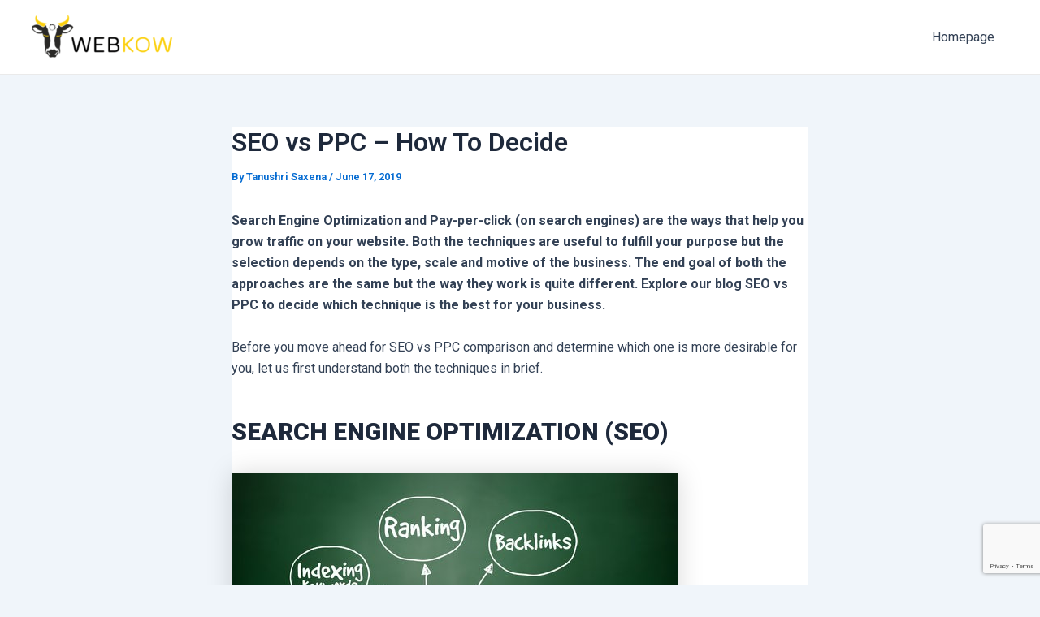

--- FILE ---
content_type: text/html; charset=utf-8
request_url: https://www.google.com/recaptcha/api2/anchor?ar=1&k=6LelcLMUAAAAAJj940Cv9wHFmjEUxmq5z1tM86nL&co=aHR0cHM6Ly93ZWJrb3cuY29tOjQ0Mw..&hl=en&v=PoyoqOPhxBO7pBk68S4YbpHZ&size=invisible&anchor-ms=20000&execute-ms=30000&cb=tkb5gevoirs8
body_size: 48621
content:
<!DOCTYPE HTML><html dir="ltr" lang="en"><head><meta http-equiv="Content-Type" content="text/html; charset=UTF-8">
<meta http-equiv="X-UA-Compatible" content="IE=edge">
<title>reCAPTCHA</title>
<style type="text/css">
/* cyrillic-ext */
@font-face {
  font-family: 'Roboto';
  font-style: normal;
  font-weight: 400;
  font-stretch: 100%;
  src: url(//fonts.gstatic.com/s/roboto/v48/KFO7CnqEu92Fr1ME7kSn66aGLdTylUAMa3GUBHMdazTgWw.woff2) format('woff2');
  unicode-range: U+0460-052F, U+1C80-1C8A, U+20B4, U+2DE0-2DFF, U+A640-A69F, U+FE2E-FE2F;
}
/* cyrillic */
@font-face {
  font-family: 'Roboto';
  font-style: normal;
  font-weight: 400;
  font-stretch: 100%;
  src: url(//fonts.gstatic.com/s/roboto/v48/KFO7CnqEu92Fr1ME7kSn66aGLdTylUAMa3iUBHMdazTgWw.woff2) format('woff2');
  unicode-range: U+0301, U+0400-045F, U+0490-0491, U+04B0-04B1, U+2116;
}
/* greek-ext */
@font-face {
  font-family: 'Roboto';
  font-style: normal;
  font-weight: 400;
  font-stretch: 100%;
  src: url(//fonts.gstatic.com/s/roboto/v48/KFO7CnqEu92Fr1ME7kSn66aGLdTylUAMa3CUBHMdazTgWw.woff2) format('woff2');
  unicode-range: U+1F00-1FFF;
}
/* greek */
@font-face {
  font-family: 'Roboto';
  font-style: normal;
  font-weight: 400;
  font-stretch: 100%;
  src: url(//fonts.gstatic.com/s/roboto/v48/KFO7CnqEu92Fr1ME7kSn66aGLdTylUAMa3-UBHMdazTgWw.woff2) format('woff2');
  unicode-range: U+0370-0377, U+037A-037F, U+0384-038A, U+038C, U+038E-03A1, U+03A3-03FF;
}
/* math */
@font-face {
  font-family: 'Roboto';
  font-style: normal;
  font-weight: 400;
  font-stretch: 100%;
  src: url(//fonts.gstatic.com/s/roboto/v48/KFO7CnqEu92Fr1ME7kSn66aGLdTylUAMawCUBHMdazTgWw.woff2) format('woff2');
  unicode-range: U+0302-0303, U+0305, U+0307-0308, U+0310, U+0312, U+0315, U+031A, U+0326-0327, U+032C, U+032F-0330, U+0332-0333, U+0338, U+033A, U+0346, U+034D, U+0391-03A1, U+03A3-03A9, U+03B1-03C9, U+03D1, U+03D5-03D6, U+03F0-03F1, U+03F4-03F5, U+2016-2017, U+2034-2038, U+203C, U+2040, U+2043, U+2047, U+2050, U+2057, U+205F, U+2070-2071, U+2074-208E, U+2090-209C, U+20D0-20DC, U+20E1, U+20E5-20EF, U+2100-2112, U+2114-2115, U+2117-2121, U+2123-214F, U+2190, U+2192, U+2194-21AE, U+21B0-21E5, U+21F1-21F2, U+21F4-2211, U+2213-2214, U+2216-22FF, U+2308-230B, U+2310, U+2319, U+231C-2321, U+2336-237A, U+237C, U+2395, U+239B-23B7, U+23D0, U+23DC-23E1, U+2474-2475, U+25AF, U+25B3, U+25B7, U+25BD, U+25C1, U+25CA, U+25CC, U+25FB, U+266D-266F, U+27C0-27FF, U+2900-2AFF, U+2B0E-2B11, U+2B30-2B4C, U+2BFE, U+3030, U+FF5B, U+FF5D, U+1D400-1D7FF, U+1EE00-1EEFF;
}
/* symbols */
@font-face {
  font-family: 'Roboto';
  font-style: normal;
  font-weight: 400;
  font-stretch: 100%;
  src: url(//fonts.gstatic.com/s/roboto/v48/KFO7CnqEu92Fr1ME7kSn66aGLdTylUAMaxKUBHMdazTgWw.woff2) format('woff2');
  unicode-range: U+0001-000C, U+000E-001F, U+007F-009F, U+20DD-20E0, U+20E2-20E4, U+2150-218F, U+2190, U+2192, U+2194-2199, U+21AF, U+21E6-21F0, U+21F3, U+2218-2219, U+2299, U+22C4-22C6, U+2300-243F, U+2440-244A, U+2460-24FF, U+25A0-27BF, U+2800-28FF, U+2921-2922, U+2981, U+29BF, U+29EB, U+2B00-2BFF, U+4DC0-4DFF, U+FFF9-FFFB, U+10140-1018E, U+10190-1019C, U+101A0, U+101D0-101FD, U+102E0-102FB, U+10E60-10E7E, U+1D2C0-1D2D3, U+1D2E0-1D37F, U+1F000-1F0FF, U+1F100-1F1AD, U+1F1E6-1F1FF, U+1F30D-1F30F, U+1F315, U+1F31C, U+1F31E, U+1F320-1F32C, U+1F336, U+1F378, U+1F37D, U+1F382, U+1F393-1F39F, U+1F3A7-1F3A8, U+1F3AC-1F3AF, U+1F3C2, U+1F3C4-1F3C6, U+1F3CA-1F3CE, U+1F3D4-1F3E0, U+1F3ED, U+1F3F1-1F3F3, U+1F3F5-1F3F7, U+1F408, U+1F415, U+1F41F, U+1F426, U+1F43F, U+1F441-1F442, U+1F444, U+1F446-1F449, U+1F44C-1F44E, U+1F453, U+1F46A, U+1F47D, U+1F4A3, U+1F4B0, U+1F4B3, U+1F4B9, U+1F4BB, U+1F4BF, U+1F4C8-1F4CB, U+1F4D6, U+1F4DA, U+1F4DF, U+1F4E3-1F4E6, U+1F4EA-1F4ED, U+1F4F7, U+1F4F9-1F4FB, U+1F4FD-1F4FE, U+1F503, U+1F507-1F50B, U+1F50D, U+1F512-1F513, U+1F53E-1F54A, U+1F54F-1F5FA, U+1F610, U+1F650-1F67F, U+1F687, U+1F68D, U+1F691, U+1F694, U+1F698, U+1F6AD, U+1F6B2, U+1F6B9-1F6BA, U+1F6BC, U+1F6C6-1F6CF, U+1F6D3-1F6D7, U+1F6E0-1F6EA, U+1F6F0-1F6F3, U+1F6F7-1F6FC, U+1F700-1F7FF, U+1F800-1F80B, U+1F810-1F847, U+1F850-1F859, U+1F860-1F887, U+1F890-1F8AD, U+1F8B0-1F8BB, U+1F8C0-1F8C1, U+1F900-1F90B, U+1F93B, U+1F946, U+1F984, U+1F996, U+1F9E9, U+1FA00-1FA6F, U+1FA70-1FA7C, U+1FA80-1FA89, U+1FA8F-1FAC6, U+1FACE-1FADC, U+1FADF-1FAE9, U+1FAF0-1FAF8, U+1FB00-1FBFF;
}
/* vietnamese */
@font-face {
  font-family: 'Roboto';
  font-style: normal;
  font-weight: 400;
  font-stretch: 100%;
  src: url(//fonts.gstatic.com/s/roboto/v48/KFO7CnqEu92Fr1ME7kSn66aGLdTylUAMa3OUBHMdazTgWw.woff2) format('woff2');
  unicode-range: U+0102-0103, U+0110-0111, U+0128-0129, U+0168-0169, U+01A0-01A1, U+01AF-01B0, U+0300-0301, U+0303-0304, U+0308-0309, U+0323, U+0329, U+1EA0-1EF9, U+20AB;
}
/* latin-ext */
@font-face {
  font-family: 'Roboto';
  font-style: normal;
  font-weight: 400;
  font-stretch: 100%;
  src: url(//fonts.gstatic.com/s/roboto/v48/KFO7CnqEu92Fr1ME7kSn66aGLdTylUAMa3KUBHMdazTgWw.woff2) format('woff2');
  unicode-range: U+0100-02BA, U+02BD-02C5, U+02C7-02CC, U+02CE-02D7, U+02DD-02FF, U+0304, U+0308, U+0329, U+1D00-1DBF, U+1E00-1E9F, U+1EF2-1EFF, U+2020, U+20A0-20AB, U+20AD-20C0, U+2113, U+2C60-2C7F, U+A720-A7FF;
}
/* latin */
@font-face {
  font-family: 'Roboto';
  font-style: normal;
  font-weight: 400;
  font-stretch: 100%;
  src: url(//fonts.gstatic.com/s/roboto/v48/KFO7CnqEu92Fr1ME7kSn66aGLdTylUAMa3yUBHMdazQ.woff2) format('woff2');
  unicode-range: U+0000-00FF, U+0131, U+0152-0153, U+02BB-02BC, U+02C6, U+02DA, U+02DC, U+0304, U+0308, U+0329, U+2000-206F, U+20AC, U+2122, U+2191, U+2193, U+2212, U+2215, U+FEFF, U+FFFD;
}
/* cyrillic-ext */
@font-face {
  font-family: 'Roboto';
  font-style: normal;
  font-weight: 500;
  font-stretch: 100%;
  src: url(//fonts.gstatic.com/s/roboto/v48/KFO7CnqEu92Fr1ME7kSn66aGLdTylUAMa3GUBHMdazTgWw.woff2) format('woff2');
  unicode-range: U+0460-052F, U+1C80-1C8A, U+20B4, U+2DE0-2DFF, U+A640-A69F, U+FE2E-FE2F;
}
/* cyrillic */
@font-face {
  font-family: 'Roboto';
  font-style: normal;
  font-weight: 500;
  font-stretch: 100%;
  src: url(//fonts.gstatic.com/s/roboto/v48/KFO7CnqEu92Fr1ME7kSn66aGLdTylUAMa3iUBHMdazTgWw.woff2) format('woff2');
  unicode-range: U+0301, U+0400-045F, U+0490-0491, U+04B0-04B1, U+2116;
}
/* greek-ext */
@font-face {
  font-family: 'Roboto';
  font-style: normal;
  font-weight: 500;
  font-stretch: 100%;
  src: url(//fonts.gstatic.com/s/roboto/v48/KFO7CnqEu92Fr1ME7kSn66aGLdTylUAMa3CUBHMdazTgWw.woff2) format('woff2');
  unicode-range: U+1F00-1FFF;
}
/* greek */
@font-face {
  font-family: 'Roboto';
  font-style: normal;
  font-weight: 500;
  font-stretch: 100%;
  src: url(//fonts.gstatic.com/s/roboto/v48/KFO7CnqEu92Fr1ME7kSn66aGLdTylUAMa3-UBHMdazTgWw.woff2) format('woff2');
  unicode-range: U+0370-0377, U+037A-037F, U+0384-038A, U+038C, U+038E-03A1, U+03A3-03FF;
}
/* math */
@font-face {
  font-family: 'Roboto';
  font-style: normal;
  font-weight: 500;
  font-stretch: 100%;
  src: url(//fonts.gstatic.com/s/roboto/v48/KFO7CnqEu92Fr1ME7kSn66aGLdTylUAMawCUBHMdazTgWw.woff2) format('woff2');
  unicode-range: U+0302-0303, U+0305, U+0307-0308, U+0310, U+0312, U+0315, U+031A, U+0326-0327, U+032C, U+032F-0330, U+0332-0333, U+0338, U+033A, U+0346, U+034D, U+0391-03A1, U+03A3-03A9, U+03B1-03C9, U+03D1, U+03D5-03D6, U+03F0-03F1, U+03F4-03F5, U+2016-2017, U+2034-2038, U+203C, U+2040, U+2043, U+2047, U+2050, U+2057, U+205F, U+2070-2071, U+2074-208E, U+2090-209C, U+20D0-20DC, U+20E1, U+20E5-20EF, U+2100-2112, U+2114-2115, U+2117-2121, U+2123-214F, U+2190, U+2192, U+2194-21AE, U+21B0-21E5, U+21F1-21F2, U+21F4-2211, U+2213-2214, U+2216-22FF, U+2308-230B, U+2310, U+2319, U+231C-2321, U+2336-237A, U+237C, U+2395, U+239B-23B7, U+23D0, U+23DC-23E1, U+2474-2475, U+25AF, U+25B3, U+25B7, U+25BD, U+25C1, U+25CA, U+25CC, U+25FB, U+266D-266F, U+27C0-27FF, U+2900-2AFF, U+2B0E-2B11, U+2B30-2B4C, U+2BFE, U+3030, U+FF5B, U+FF5D, U+1D400-1D7FF, U+1EE00-1EEFF;
}
/* symbols */
@font-face {
  font-family: 'Roboto';
  font-style: normal;
  font-weight: 500;
  font-stretch: 100%;
  src: url(//fonts.gstatic.com/s/roboto/v48/KFO7CnqEu92Fr1ME7kSn66aGLdTylUAMaxKUBHMdazTgWw.woff2) format('woff2');
  unicode-range: U+0001-000C, U+000E-001F, U+007F-009F, U+20DD-20E0, U+20E2-20E4, U+2150-218F, U+2190, U+2192, U+2194-2199, U+21AF, U+21E6-21F0, U+21F3, U+2218-2219, U+2299, U+22C4-22C6, U+2300-243F, U+2440-244A, U+2460-24FF, U+25A0-27BF, U+2800-28FF, U+2921-2922, U+2981, U+29BF, U+29EB, U+2B00-2BFF, U+4DC0-4DFF, U+FFF9-FFFB, U+10140-1018E, U+10190-1019C, U+101A0, U+101D0-101FD, U+102E0-102FB, U+10E60-10E7E, U+1D2C0-1D2D3, U+1D2E0-1D37F, U+1F000-1F0FF, U+1F100-1F1AD, U+1F1E6-1F1FF, U+1F30D-1F30F, U+1F315, U+1F31C, U+1F31E, U+1F320-1F32C, U+1F336, U+1F378, U+1F37D, U+1F382, U+1F393-1F39F, U+1F3A7-1F3A8, U+1F3AC-1F3AF, U+1F3C2, U+1F3C4-1F3C6, U+1F3CA-1F3CE, U+1F3D4-1F3E0, U+1F3ED, U+1F3F1-1F3F3, U+1F3F5-1F3F7, U+1F408, U+1F415, U+1F41F, U+1F426, U+1F43F, U+1F441-1F442, U+1F444, U+1F446-1F449, U+1F44C-1F44E, U+1F453, U+1F46A, U+1F47D, U+1F4A3, U+1F4B0, U+1F4B3, U+1F4B9, U+1F4BB, U+1F4BF, U+1F4C8-1F4CB, U+1F4D6, U+1F4DA, U+1F4DF, U+1F4E3-1F4E6, U+1F4EA-1F4ED, U+1F4F7, U+1F4F9-1F4FB, U+1F4FD-1F4FE, U+1F503, U+1F507-1F50B, U+1F50D, U+1F512-1F513, U+1F53E-1F54A, U+1F54F-1F5FA, U+1F610, U+1F650-1F67F, U+1F687, U+1F68D, U+1F691, U+1F694, U+1F698, U+1F6AD, U+1F6B2, U+1F6B9-1F6BA, U+1F6BC, U+1F6C6-1F6CF, U+1F6D3-1F6D7, U+1F6E0-1F6EA, U+1F6F0-1F6F3, U+1F6F7-1F6FC, U+1F700-1F7FF, U+1F800-1F80B, U+1F810-1F847, U+1F850-1F859, U+1F860-1F887, U+1F890-1F8AD, U+1F8B0-1F8BB, U+1F8C0-1F8C1, U+1F900-1F90B, U+1F93B, U+1F946, U+1F984, U+1F996, U+1F9E9, U+1FA00-1FA6F, U+1FA70-1FA7C, U+1FA80-1FA89, U+1FA8F-1FAC6, U+1FACE-1FADC, U+1FADF-1FAE9, U+1FAF0-1FAF8, U+1FB00-1FBFF;
}
/* vietnamese */
@font-face {
  font-family: 'Roboto';
  font-style: normal;
  font-weight: 500;
  font-stretch: 100%;
  src: url(//fonts.gstatic.com/s/roboto/v48/KFO7CnqEu92Fr1ME7kSn66aGLdTylUAMa3OUBHMdazTgWw.woff2) format('woff2');
  unicode-range: U+0102-0103, U+0110-0111, U+0128-0129, U+0168-0169, U+01A0-01A1, U+01AF-01B0, U+0300-0301, U+0303-0304, U+0308-0309, U+0323, U+0329, U+1EA0-1EF9, U+20AB;
}
/* latin-ext */
@font-face {
  font-family: 'Roboto';
  font-style: normal;
  font-weight: 500;
  font-stretch: 100%;
  src: url(//fonts.gstatic.com/s/roboto/v48/KFO7CnqEu92Fr1ME7kSn66aGLdTylUAMa3KUBHMdazTgWw.woff2) format('woff2');
  unicode-range: U+0100-02BA, U+02BD-02C5, U+02C7-02CC, U+02CE-02D7, U+02DD-02FF, U+0304, U+0308, U+0329, U+1D00-1DBF, U+1E00-1E9F, U+1EF2-1EFF, U+2020, U+20A0-20AB, U+20AD-20C0, U+2113, U+2C60-2C7F, U+A720-A7FF;
}
/* latin */
@font-face {
  font-family: 'Roboto';
  font-style: normal;
  font-weight: 500;
  font-stretch: 100%;
  src: url(//fonts.gstatic.com/s/roboto/v48/KFO7CnqEu92Fr1ME7kSn66aGLdTylUAMa3yUBHMdazQ.woff2) format('woff2');
  unicode-range: U+0000-00FF, U+0131, U+0152-0153, U+02BB-02BC, U+02C6, U+02DA, U+02DC, U+0304, U+0308, U+0329, U+2000-206F, U+20AC, U+2122, U+2191, U+2193, U+2212, U+2215, U+FEFF, U+FFFD;
}
/* cyrillic-ext */
@font-face {
  font-family: 'Roboto';
  font-style: normal;
  font-weight: 900;
  font-stretch: 100%;
  src: url(//fonts.gstatic.com/s/roboto/v48/KFO7CnqEu92Fr1ME7kSn66aGLdTylUAMa3GUBHMdazTgWw.woff2) format('woff2');
  unicode-range: U+0460-052F, U+1C80-1C8A, U+20B4, U+2DE0-2DFF, U+A640-A69F, U+FE2E-FE2F;
}
/* cyrillic */
@font-face {
  font-family: 'Roboto';
  font-style: normal;
  font-weight: 900;
  font-stretch: 100%;
  src: url(//fonts.gstatic.com/s/roboto/v48/KFO7CnqEu92Fr1ME7kSn66aGLdTylUAMa3iUBHMdazTgWw.woff2) format('woff2');
  unicode-range: U+0301, U+0400-045F, U+0490-0491, U+04B0-04B1, U+2116;
}
/* greek-ext */
@font-face {
  font-family: 'Roboto';
  font-style: normal;
  font-weight: 900;
  font-stretch: 100%;
  src: url(//fonts.gstatic.com/s/roboto/v48/KFO7CnqEu92Fr1ME7kSn66aGLdTylUAMa3CUBHMdazTgWw.woff2) format('woff2');
  unicode-range: U+1F00-1FFF;
}
/* greek */
@font-face {
  font-family: 'Roboto';
  font-style: normal;
  font-weight: 900;
  font-stretch: 100%;
  src: url(//fonts.gstatic.com/s/roboto/v48/KFO7CnqEu92Fr1ME7kSn66aGLdTylUAMa3-UBHMdazTgWw.woff2) format('woff2');
  unicode-range: U+0370-0377, U+037A-037F, U+0384-038A, U+038C, U+038E-03A1, U+03A3-03FF;
}
/* math */
@font-face {
  font-family: 'Roboto';
  font-style: normal;
  font-weight: 900;
  font-stretch: 100%;
  src: url(//fonts.gstatic.com/s/roboto/v48/KFO7CnqEu92Fr1ME7kSn66aGLdTylUAMawCUBHMdazTgWw.woff2) format('woff2');
  unicode-range: U+0302-0303, U+0305, U+0307-0308, U+0310, U+0312, U+0315, U+031A, U+0326-0327, U+032C, U+032F-0330, U+0332-0333, U+0338, U+033A, U+0346, U+034D, U+0391-03A1, U+03A3-03A9, U+03B1-03C9, U+03D1, U+03D5-03D6, U+03F0-03F1, U+03F4-03F5, U+2016-2017, U+2034-2038, U+203C, U+2040, U+2043, U+2047, U+2050, U+2057, U+205F, U+2070-2071, U+2074-208E, U+2090-209C, U+20D0-20DC, U+20E1, U+20E5-20EF, U+2100-2112, U+2114-2115, U+2117-2121, U+2123-214F, U+2190, U+2192, U+2194-21AE, U+21B0-21E5, U+21F1-21F2, U+21F4-2211, U+2213-2214, U+2216-22FF, U+2308-230B, U+2310, U+2319, U+231C-2321, U+2336-237A, U+237C, U+2395, U+239B-23B7, U+23D0, U+23DC-23E1, U+2474-2475, U+25AF, U+25B3, U+25B7, U+25BD, U+25C1, U+25CA, U+25CC, U+25FB, U+266D-266F, U+27C0-27FF, U+2900-2AFF, U+2B0E-2B11, U+2B30-2B4C, U+2BFE, U+3030, U+FF5B, U+FF5D, U+1D400-1D7FF, U+1EE00-1EEFF;
}
/* symbols */
@font-face {
  font-family: 'Roboto';
  font-style: normal;
  font-weight: 900;
  font-stretch: 100%;
  src: url(//fonts.gstatic.com/s/roboto/v48/KFO7CnqEu92Fr1ME7kSn66aGLdTylUAMaxKUBHMdazTgWw.woff2) format('woff2');
  unicode-range: U+0001-000C, U+000E-001F, U+007F-009F, U+20DD-20E0, U+20E2-20E4, U+2150-218F, U+2190, U+2192, U+2194-2199, U+21AF, U+21E6-21F0, U+21F3, U+2218-2219, U+2299, U+22C4-22C6, U+2300-243F, U+2440-244A, U+2460-24FF, U+25A0-27BF, U+2800-28FF, U+2921-2922, U+2981, U+29BF, U+29EB, U+2B00-2BFF, U+4DC0-4DFF, U+FFF9-FFFB, U+10140-1018E, U+10190-1019C, U+101A0, U+101D0-101FD, U+102E0-102FB, U+10E60-10E7E, U+1D2C0-1D2D3, U+1D2E0-1D37F, U+1F000-1F0FF, U+1F100-1F1AD, U+1F1E6-1F1FF, U+1F30D-1F30F, U+1F315, U+1F31C, U+1F31E, U+1F320-1F32C, U+1F336, U+1F378, U+1F37D, U+1F382, U+1F393-1F39F, U+1F3A7-1F3A8, U+1F3AC-1F3AF, U+1F3C2, U+1F3C4-1F3C6, U+1F3CA-1F3CE, U+1F3D4-1F3E0, U+1F3ED, U+1F3F1-1F3F3, U+1F3F5-1F3F7, U+1F408, U+1F415, U+1F41F, U+1F426, U+1F43F, U+1F441-1F442, U+1F444, U+1F446-1F449, U+1F44C-1F44E, U+1F453, U+1F46A, U+1F47D, U+1F4A3, U+1F4B0, U+1F4B3, U+1F4B9, U+1F4BB, U+1F4BF, U+1F4C8-1F4CB, U+1F4D6, U+1F4DA, U+1F4DF, U+1F4E3-1F4E6, U+1F4EA-1F4ED, U+1F4F7, U+1F4F9-1F4FB, U+1F4FD-1F4FE, U+1F503, U+1F507-1F50B, U+1F50D, U+1F512-1F513, U+1F53E-1F54A, U+1F54F-1F5FA, U+1F610, U+1F650-1F67F, U+1F687, U+1F68D, U+1F691, U+1F694, U+1F698, U+1F6AD, U+1F6B2, U+1F6B9-1F6BA, U+1F6BC, U+1F6C6-1F6CF, U+1F6D3-1F6D7, U+1F6E0-1F6EA, U+1F6F0-1F6F3, U+1F6F7-1F6FC, U+1F700-1F7FF, U+1F800-1F80B, U+1F810-1F847, U+1F850-1F859, U+1F860-1F887, U+1F890-1F8AD, U+1F8B0-1F8BB, U+1F8C0-1F8C1, U+1F900-1F90B, U+1F93B, U+1F946, U+1F984, U+1F996, U+1F9E9, U+1FA00-1FA6F, U+1FA70-1FA7C, U+1FA80-1FA89, U+1FA8F-1FAC6, U+1FACE-1FADC, U+1FADF-1FAE9, U+1FAF0-1FAF8, U+1FB00-1FBFF;
}
/* vietnamese */
@font-face {
  font-family: 'Roboto';
  font-style: normal;
  font-weight: 900;
  font-stretch: 100%;
  src: url(//fonts.gstatic.com/s/roboto/v48/KFO7CnqEu92Fr1ME7kSn66aGLdTylUAMa3OUBHMdazTgWw.woff2) format('woff2');
  unicode-range: U+0102-0103, U+0110-0111, U+0128-0129, U+0168-0169, U+01A0-01A1, U+01AF-01B0, U+0300-0301, U+0303-0304, U+0308-0309, U+0323, U+0329, U+1EA0-1EF9, U+20AB;
}
/* latin-ext */
@font-face {
  font-family: 'Roboto';
  font-style: normal;
  font-weight: 900;
  font-stretch: 100%;
  src: url(//fonts.gstatic.com/s/roboto/v48/KFO7CnqEu92Fr1ME7kSn66aGLdTylUAMa3KUBHMdazTgWw.woff2) format('woff2');
  unicode-range: U+0100-02BA, U+02BD-02C5, U+02C7-02CC, U+02CE-02D7, U+02DD-02FF, U+0304, U+0308, U+0329, U+1D00-1DBF, U+1E00-1E9F, U+1EF2-1EFF, U+2020, U+20A0-20AB, U+20AD-20C0, U+2113, U+2C60-2C7F, U+A720-A7FF;
}
/* latin */
@font-face {
  font-family: 'Roboto';
  font-style: normal;
  font-weight: 900;
  font-stretch: 100%;
  src: url(//fonts.gstatic.com/s/roboto/v48/KFO7CnqEu92Fr1ME7kSn66aGLdTylUAMa3yUBHMdazQ.woff2) format('woff2');
  unicode-range: U+0000-00FF, U+0131, U+0152-0153, U+02BB-02BC, U+02C6, U+02DA, U+02DC, U+0304, U+0308, U+0329, U+2000-206F, U+20AC, U+2122, U+2191, U+2193, U+2212, U+2215, U+FEFF, U+FFFD;
}

</style>
<link rel="stylesheet" type="text/css" href="https://www.gstatic.com/recaptcha/releases/PoyoqOPhxBO7pBk68S4YbpHZ/styles__ltr.css">
<script nonce="p9AMq1ijQQKZ-m6dC982eA" type="text/javascript">window['__recaptcha_api'] = 'https://www.google.com/recaptcha/api2/';</script>
<script type="text/javascript" src="https://www.gstatic.com/recaptcha/releases/PoyoqOPhxBO7pBk68S4YbpHZ/recaptcha__en.js" nonce="p9AMq1ijQQKZ-m6dC982eA">
      
    </script></head>
<body><div id="rc-anchor-alert" class="rc-anchor-alert"></div>
<input type="hidden" id="recaptcha-token" value="[base64]">
<script type="text/javascript" nonce="p9AMq1ijQQKZ-m6dC982eA">
      recaptcha.anchor.Main.init("[\x22ainput\x22,[\x22bgdata\x22,\x22\x22,\[base64]/[base64]/[base64]/ZyhXLGgpOnEoW04sMjEsbF0sVywwKSxoKSxmYWxzZSxmYWxzZSl9Y2F0Y2goayl7RygzNTgsVyk/[base64]/[base64]/[base64]/[base64]/[base64]/[base64]/[base64]/bmV3IEJbT10oRFswXSk6dz09Mj9uZXcgQltPXShEWzBdLERbMV0pOnc9PTM/bmV3IEJbT10oRFswXSxEWzFdLERbMl0pOnc9PTQ/[base64]/[base64]/[base64]/[base64]/[base64]\\u003d\x22,\[base64]\\u003d\\u003d\x22,\[base64]/CvATDhw48wqoYwqXDjj3CoClNT8O1w6jDvkjDhMKEPRbCtz1gwrnDgMODwoVYwpEoVcOswpnDjsO/GmFNZhHCuj0Zwpg1woRVP8Kpw5PDp8Oaw5cYw7cQTzgVdlbCkcK7EiTDn8OtU8KmTTnCssKBw5bDv8O0JcORwpEMdRYbwo/DpsOcUXXCm8Okw5TCvcOiwoYaDsKMeEojJVx6NMO6asKZU8OuRjbCkCvDuMOsw6h8WSnDr8OFw4vDtzR1ScONwp1qw7JFw4A1wqfCn0cYXTXDtFrDs8OIcMO8wpl4wqnDtsOqwpzDr8OpEHNbRG/Dh2sjwo3Dqwk2OcO1O8KVw7XDl8OZwoPDh8KRwrMNZcOhwpzCl8KMUsK0w5IYeMKww5zCtcOAWMKvDgHCrx3DlsOhw7FAZE0UacKOw5LCgMKZwqxdw4pHw6ckwotrwpsYw4xHGMK2K0ghwqXCu8OCwpTCrsK5cgE9wp/CsMOPw7VhQTrCgsO6woUgUMKeXBlcDMKqOihUw65jPcOFNjJcQsKpwoVUP8KmWx3ClGUEw61FwrXDjcOxw5vCkWvCvcKdLsKhwrPCnsKnZiXDg8KUwpjCmRPCmmUTw5jDsh8Pw7pifz/CtcKzwoXDjETCj3XCksKfwoNfw68pw6gEwqkIwp3DhzwJNMOVYsOWw5jCoit+w45hwp0cFMO5wrrCmxjCh8KTI8OtY8KCwrnDuEnDoDB4wozClMOsw4kfwqlRw6fCssOdTjrDnEVxJVTCuj7CuhDCuxBYPhLCjcKONBxGwqDCmU3DgMO7G8K/K2lrc8OJb8KKw5vCgXHClcKQHsOhw6PCqcKHw5NYKmvChMK3w7Fbw73DmcOXMsKFbcKawp7Dr8Oswp0QXsOwb8KlacOawqwUw7ViSmNBRRnCrMKjF0/DmMOiw4xtw6DDrsOsR1zDtkl9wpzCuB4yOGQfIsKeasKFTVZow73Dpkdnw6rCjhdyOMKdUDHDkMOqwrM2wplbwqgBw7PClsKkwonDu0DCpXR9w79+dsObQ1rDh8O9P8OONxbDjDk2w63Cn1/Cl8Ojw6rCnmdfFjfChcK0w45gWMKXwodmwpfDrDLDrS4Tw4okw6s8wqDDhRJiw6YpNcKQcw1USivDkcO1eg3CrsOVwqBjwrdzw63CpcObw7grfcOfw6EcdwvDj8Ksw6YKwoM9f8O1wrtBI8KQwo/[base64]/DlcKIw57DscOOXEXDmDrDicKuw6jDo1pBYMKYwo18w4/DmQzDhsKuwo03wrVtd0jDiysOaWDDmsOhQcORG8KPwrDDpmEJe8ODwq4Fw43CkUkdXcOVwr4mwr3DjMOjw5BlwpoHCzp5w7IcBCTCicKNwqY/w4zDojgIwrotfXsWb2vCoF5TwpHDk8KrQ8KbCMOoYjTCusKfw7rDgcKqw5xiwq1tBA/ClxDDthVawqXDs0N/[base64]/DksOVXkV/Z8KLW8OKAcOBw68QwpbCocOaY8KEL8O0wop3Th83w4IAw6A3WSU0Q3TClsKiNFbDkMOiw47DrgrCo8O4woDCsB1KZhAGwpbDqsKrMDo9w6dcbykMXUXDowRzw5DCp8O8Wh8KSUNSw4LCjQLDmy/[base64]/CnVLDqnV5woV8XsO0fQ1iw5oXwrXDjMOQwr5FX0E0w7UmY1XDt8KIdRoVRGtPYEZHSRhKwpNfwqDClyU3w6Unw4c3wo0Ow5QAw6sCwo0Mw7/[base64]/wpRzwooTRMK3w4MCwqrCuFggfUQaw7vCmWnDvMKnKybDvcKlwr0cwr/CkivDrDUUw4oLJMKVwp8iwpIdcG7ClcOxw7AiwqPDrgXCp3M2NgbDr8K2MT9xw5oCwr8pdz7Dv07DosKXw6V/w5LDjVhgw600wpseZUfCpMKswqYqwr8VwrJsw5lkw6hAwphHSTs/wqnCny/Dj8KAwpbDvkEAJ8KIw5vCmMKsPU8HNi3CqcKaQgvDt8OqYMOSwo3CqVtSHsK+wrQNAcO6w791ScKPTcKxRGtvwo3DoMOlwqfCoUgywrp3wpTCvxDDlsKIRXFPw4MMw7hAOmzDi8OLaRfCkm42w4N+wrQ/EsORXDROw6/[base64]/w4nCocOOwq7DjcKFAFDDjA/CiE3DoGHCm8KvMmbDr3YGbcOmw68/CMOvTsOTw5tBw4zDpnvDuhwlw47Cv8OhwpEPQ8K3ODIjHsOWBnDClRDDo8KFRA8DdMKDYTUiwrtJREXCiFEcHiHCpsOBwrwHFj/CiXvDnkfDnQk9w6V7w6LDhcOGwqXCtMK1w7HDlRDChMKsLUvCp8K0AcOlwo8vDcOaNcOrw6USwrEWcCDClxLDlmB6XsOSBzvCnjDDtioPMSJYw5svw7BrwqYXw73DgmvDu8KTw6A9Z8KNImHChw4HwrrDuMObQTpebsOlO8O/Q3LDl8KEFjNPw4g6IsKhTsKJPVhDNMOlwo/DogN3wo0Lwo/CoFrDojXCpTw4ZUvCg8OqwpHCr8KzRkjCmcOqR1xqQGQ7wojCkMO3YMOyEAjCj8K3EwFaBwEhw7xKaMKWw47DgsOWwolmAsOcFElLwp/CrxgER8KTwq3Dmgl8TjNSwq/DhcOeMcOaw7XCulZKN8KASHjCvFbCtm46w6onP8KqAcKrw6/Cr2TDi1c2T8O/woQ6RsOHw4rDgsKVwr5fI0Udwq7DssO7bCR2VXvCrTUPKcOkecKGO39Ow6LDsSnDpcKib8OFfcKiasOfQcOPMcKtwp0Owos/IAPDvTwaOH7DqQTDogMpwqczKQRtRn8ubAzCvMKxO8OTCMK5w7jDuD3ChybDqMOOwqHDly95w7DCmMONw7IsHMKGZsOZwr3CkAjCjj/[base64]/BMO/wot6UxnChsKRJcKVayrCv8O7wrXDqg3DrsKww5YDwrwCwrAQw4DCoxMzE8KnUkUhG8Kuw4cvLAM4wpnCmTvClj1pw5LDvUvDr3zCvk5Xw5oRwrnCuU1KK33DsmDDgsKSw59cwqBbHcK6wpfDkn3DkMKOwplnwo7ClMOFw63CnS7CrsKOw74HU8O5ZC/CocOnw5dlSkEiw4QIRcOMw53CrkbDr8KJw4bCqRbCu8OYblPDqE7CtT/Csww2PsKPVMK6YMKWYcK4w791QMKUC0F8wqpNPMKMw7jCmhEkPVpne3cHw4vDosKZw6ctMsOLbxFQUQJkYsKfCHl+cRNtBVdRwqcWbcOuw64ywoXChcOLwoRWPCVHGsKdw5tDwojDnsOEZsOQZ8OVw5/Dk8KdCxIgwpHCpcOcLcKxNMKvwq/ClcKZw49JUF0GXMOKfwR2Onotw5zCsMK1VFhYTVtnLcKgw5Zgwrd7wpwewqgmw7HClRs1T8Olw6oAfMOVwo/DhRAXw5rDkXrCm8OdaUjClMONTjoww5F2w41Qw6FodMK5d8OYH3/CpMK6TMKAUXErA8OOw7Uvw6B1bMOHe0BqwqjCgTRxHsKRcwjDnFDDkMOew5LCkyEee8K1T8KLHiXDv8ORLR7Ct8OqUUrCs8OOGnfDp8OfPiPCvxjDvBvCpxPDmGzDrTwcwp/CvMO+QMKww7o7wpFPwrPCisK0Pyd5Lh1ZwrLDrMKqw5Yfw4zCkzvCmxMJMkXDgMK/RhrDnsK1Ox/DvcOfbgjDuijDtMOgMw/[base64]/[base64]/Ck8KnZcKeW8KzMzXCgCfCjcKDw6YRwo5YDsOvTBJqw7vCosKHaVpgKg/CpcKJGFLDuVJzSMKjL8KpQ1gowr7DqcKcwofDgi5fQsO+w6vDncKZw6Fdwo9sw7l/w6LDhsOoQ8K/MsOBw7pNwrAPAsKrdVEvw4rClhg+w6fCjRQxwrbDrHbCpk4ew5bChMOlw4d5ISnDtsOmwpkeEcO3SMKmw4IpH8OBdmI+cX/DicKeRsOEIsOyaChdQcK8bcK4URdVMnDCt8Ohw5puHcOiWGhLCnBowr/Cj8O9bjjDmwvDjHLDrzXCtsOywoE0MsKKwpTCrwjDhMO0SgrDpFo7Uxd+bcKlccKlZzvDpXUCw7UCEBvDq8Kuw47Cu8OiOhoXw5jDshF1QzPCvcKhwrHCr8Okw4fDiMKSwqLDlMOwwp92T3XCrsKbGyAiLcOAw7cFw4XDt8Omw6HDg2bDocKgwq/Cl8Kww44LTsKwdHnDkcKvI8KfesOZw7HCoyVKwoFnwrgqSsK/[base64]/WxwtN8OqPmDCj8OQRCHDicOpw6nDnsKCwpvCtsOfRsKtw6DDpsODR8KNcsK2w5UAAl/Ci3NvScO7w5DDjMKpBMOcS8Kgwr4lHhvCiy7DsAsaPgN5WzRTAAA4w7QvwqATw7rCtMOkcsK5w4bCokV0Ey48RcKuLn/DmcKowrfDosK4U1XCssOaFkbDi8KdWVzDhxl7wqzCp1EFwq/[base64]/DsEYuGcKaw6/Dn8KWHsOnG8OhMsK3wrfChE7DuU3Di8KvbMO5w5JDwp7DkzJmbArDjzLCvUxzblZ/wqzDl0XCrsOGFCLCucK5ccOGWcO5TjjCgMK0wrLCqsKzNxLDl3vCrXwHw7DCsMKMw4bCucK0wqJoWz/CvcKnw6pgN8OOw6fClQPDpsO+wpHDgVVQccO9wqcGIsKuwqPCm3xNNlDDkEgww7/Du8Krw4hFfBbCkxJew5LDoEAXHR3DsDxCZcOUwotdPsOjaxtTw5TChcKrw7jDsMO5w7jDuWnDlMOPwqzCiRLDkMO+w4/CtsK6w656IDnDhsKFw7jDi8OJOjURL1XDusODw7oZScOqW8Oiw5BkZcK/[base64]/[base64]/DiMORDyISwqXDqsOzZD8Zw6dIwqtjPsOowrcMHMOSwpzDoRfDlgwxNcOaw7zCsQdhw6LChgNFw4hHw4wTw6ZnAkfDlBfCsWPDgMKNS8O7H8Kww6PDi8KowpcYwqLDg8KeDcO3w6hRwoRSYhM/JRo2wr3Ci8KARinDj8KFE8KMGcKGPV3CksODwr3DgWYTXwPDhsOJb8OOwql/W2rDpUI9wr7DtzDCt3DDmMOQbcOzTF/[base64]/HVXDjDTChsKtGWVNFcOuAsK5w4vCisK1GFsQwpwGw5HCgMKcXsKcZ8KNwoIIbQPDv0IUfsOLw5MJw6zDscO3EsKJwqbDr31gUXnCn8Kiw7bCqmLDiMO/ecOjJsOaQhXDr8OuwobDosOzwqDDoMKDKgfDhwlKwqApUsKTMMOGYCXChHc+VTtTwoLCukgFcCNge8KmOsKCwqBlwqVsZsKODzPDinfDnMKdVBLDmx5/RcK0wpjCrm/[base64]/CrsKiWsK6Kyo1wr7Cl8OGBF9hw70XwqtWZWDCrMOAwoAFHMOgwqnDlGd7DcOpw6/DmQ8Lw79OKcOfA3PCiHTDgMKRw7YHwqzDscO/[base64]/CkMKuFwkcwrsefFJbwqDCh8OIw4vDrsOpaQprwrcjwo07w6nDvS4gwp4EwqDCncOVQMKZw5XCgl/DncKFAhsUVMOQw5DDg1AWei3DtCTDsGFqwrDDmcKBSDnDkDtpJ8Oawq7DuE/DtsOWw4J8w7xeFl0GHVJow5LCucKlwrpvHkLDkULDssOUw7DCjAjDpsOVfnzDocOrZsKadcOsw7/CgjTCl8OKw5nCkxfCmMOhwoPDiMKEw4RVw5ABXMOfcjLCucOCwpbCoEjCnsO9wrjDpAU+Y8K8w77DiVTCi2bChsOvPXPDuCPDlMOxZ2vCkh4rd8KgwqbDvRIZKwXDtcKiw5oWCW8XwoXDkBLDukN2Cm1pw4zCmV0fQEZpYA/DuXxnw4bDrnTCuTbDu8Kcw5bDhDEWwrdMKMOTw4DDpMK7wqfDuhguw6dFwozDgsK6WzNYwqzDt8Kuw5zCgjjCj8O9D059wq1TZwEJw6nDrgwQw4oIw5xURsKnYlw+wpVTJ8O8w4wHMMKAwoDDpMKewqQbw5zCksKWScOHw6fDt8OAYMKQbsOBwocNwr/CnyxSI1XCik80OQXDmMKxwp7DhcOZwoLDj8Kewp/Cg3o9w7/[base64]/[base64]/w50kw7NqK8KtYQ/CtcO3woXDiDRlF8KRw7B9wrdAccKdIMONwpdfEGQ6PcK9wpnChjHCghMawo5Xw5PDu8KHw7Z6G3jCvm9Sw4MMwrXDv8KIfEU/wp/CskE/[base64]/Dq8K6wqE/[base64]/[base64]/VmvDr8KiwrHCg8KMwpAUKyjDrxfCuXMqE3JNwqV4GcO9w6vDnsKlwqDCn8OUw4fCksKfN8K2w4ozL8OnACwdVWHChcONw70uwrpbwooNMMO+wr/CiCRuwpsJSF1swrBzwplPJcKJdMKdw5DCi8OCwqxMw5rChcOrwrvDsMOafxrDshjDvhM9bxZmL2/CgMOmXcK2R8KCKMOCP8O0RMO2b8ORw77DnFE3c8OCZ2Mpw5DCoTXCtMOnwq/CkDfDnxUEw6JiwpTCtmZZwrvCvsKlw6rDtX3DrinDrx7CiRICw4/DhRcZJcK8BDXDhsOtX8Kmw4vCh2kzS8K5ZUvCrV3DoDQ8w4Qzwr/ClTzChXLDk3TDnVVjX8K3GMK/CcK/fmTCi8KqwrxLw6HCjsOuwqvCjcKtwozCmsOWw6vDuMO9w4hOMnJqFS7CnsK1SUAtwodjw7sKw4XCtynCisObMXPCgwTCrEPCsFE6YDPDnlFhUB1HwpMLw4RhTj3DusK3w4XDisOZTRp6w5QBCcOqw5w7wqFya8Kzw4bChhoZw5NtwqvCoXVlw74swpbDvx/CiE7CicOTw6DCu8KaOcOxwqLDkHMnw6s1woJmwqNKZsOCw6pRC05BPwbDkn/[base64]/[base64]/fF9bT8OOw7J8wobClXR3HMKQwqoxZDjCpzV6G146GjjDtcKbwr/[base64]/Cl8OXesOMwqDCgQHDosOBw44mwrgfw4kzNWvDvUwDeMKIw4YKRhLDocKewqUhw4AqNcK+b8KkPgp/wp5Aw7pHw64iw71nw6JlwoLDi8KKL8OIX8O9wo1kTMK8WcK5wr8lwqXCk8Oww5fDr3jDqsKeRw8DUsKvwpTCg8OvHMO6wonCvEEHw5sIw5RowojCoUjDm8OEScOlRsKiWcOZH8KBP8Ojw7zCpk3CocK7w7rClnHCgmHDvDnCtTHDmcOrw5JpLcOjMcK/[base64]/CucOmGcOJY8KSwo3CosOBC8KDw4XClsKiLcKaw6VOwrk2JcKqNcKKUcOTw40peXXCvsOfw4/[base64]/CssOzfXFlwp7Cp1Uew5xEDcKfwoAjwox/w6USP8K7w5gSw4Q5UQ9qSMO/[base64]/wozCi1BPwpjCnMKkw7bCtcOuw4zDnQMjwqBYw4vDjMO4wrHDlk7Ck8Ofw5BPJzsBMgDDpldvcBfDkR3Dr1dNT8Kww7DDumzClQV3A8K/w5l1IsKoMCTCsMKuwotyIcOjCxLChcO+wrrChsO8w5zCjiPCgV0FUlEpw6LDrMOjFMKMXn9cMcO/w5t9w5/CuMOTwoXDgsKdwq3Dq8K8D1/Cg3gBwpJKw4XDn8KjbgHDvjxNwrJ1w6XDkcOZw5zCnFw6w5XClBUlwrtRB0LDrMKcw6DCjsO2CTdVC1N1wqjCpcOMFAHCoBFrw4DCnUJ6wqzDn8OfbmnChz3CpiDChmTCkcO3WMKowrddJ8KDesKow68KVcKywpA+OsK/[base64]/DnzTCvz9owrpzXxphw5RNwrzDrsKYGEnCkmvCvMOnRhbCnWXDicO6wrdlwqHDucO3J0zDgVA7EivDrcOBwpPCscONwoF7c8O9Q8K9wrdgRBgoYsOvwrY/w4EBC3ljDw0WYsKkw6IYeSwgbCvDu8OAJcK/wpPDql/CvcKdHT3DrhvChmgEdsORw6RQwqnCg8Kow59vw55cwrc7P2NiHn0hbwrCisK9NcOMYjRlPMO6wqtiHMOjw58/TMKCPH8VwpduVsOfwq/CmcKscQ19w4luwrbDkkjCjMKMw409GhjChsOgw6fChXw3PcKXwpHCjVbDqcKzwoovw4ZgKU7Cg8K6w5HCskPCmcKECMOAMgkxwobCmTkRTDtDwosew4PDksOPwr7DosO/[base64]/Dg8KEw64XaxHDrxg7wrQhw4UaMsKGwoHCljIJG8Omw4cvwo3DjDzCn8O4LsK7BcOlMl/[base64]/[base64]/wpTCisOaw4XDs20XQ8KZGcKeaGYhwqbCp8OKC8KoZcKwfksTw6DCrHIyHBUZwprCsj7DhMKKw6DDtX7CosOMDTTChsKGFMKbwo3Dp1YnY8KYMcOBVMKUOMOHw4DCvH/CuMKmfFoTwpBBWMOGHXRFH8OpLcO8w4jCvcK4w4jCmMK4CMKFACNfw6DCr8KSw4dhwpbDkz3Ci8ODwrnDtFTDkzbDhUsSw5PCmmdWw6XChTzDmzFlwovCvkvDqsOUSHHCkMKkwot/[base64]/Cg8OnekXCtAIQwrbCkmp7OF3CpBcFRsOxQkbCtH4tw6/DlMKkwq4caATCil0QJMKvFsOzw5XDiwTCv37DhsOnQsKKw5DCsMONw4BVCynDt8KiY8Kfw6RAK8Oaw7UBwrXCh8KYMcKRw5sqw4A0Z8OGWGXCgcOVwqtnw7zCpcK+w7fDtsO5MTPDmcONGT/CoBTCi0DCjsKvw5cQfsOJdGlPbytdJkMVw7nCvhcqw4fDmEHDkcOewq8fwo3CtVZVBRjDpmcZH1LDixBswokxWD7DpsKPwo/Cjm9Nw5BiwqPDgMKAwqLDtEzDqMOOw7kywprCjcK+RMKDFU5Tw4QTRsK1e8OEHXxmQ8OnworCuzLCmWd+w7ISCMKJw7PCnMOEw4RpG8Oaw5fDkwHCi0wMAHM7w6BRNE/ClsK+w6FIOhtGXn9ewpMOw7dDB8KqOmxAwoYkwrh3fWLDisOHwrNXw4bDqEd8YsO1R2Q8GcK5wo3CvcOoZ8KyWsOfb8Krwq4TKXsNwopHLzLDjzPCjsOiw5AHw4Vpwr1gHA3CjcKzRlFhwo/DlMKGwoEnwpfDnsOsw5BEcSAHw5YFw6/[base64]/ChcODw6ZIDTLDn8K3wqQ0X2jDqcOLB8OBScOvw54Bw4UWASjDssONC8OvPsOVEmHDjF0vw5DCrsO0EUzCjUDCjg9jw5XChyM9LsOnI8O3w6nCkEYAwrjDpWfDi0zCiW3DrVTClTrDr8KMwpYXd8KPcj3DlGzCu8O/[base64]/[base64]/w7E5QcKmwrPDpMO5I3PDh0PCscKpMsKAw5EEw7DDscOvw7/CqMK1Ej3DncOmB2nDmMKDw7bCscK3ZkTCvMKrQsKDwrQiwqXCh8KnVBrCv1hBWcKbw4TChiXCpSR/SXnDosOwXXvCmFzCrMOqTgtlE33DlzfCu8K0YzzDmUrDr8ObdsOGw5Q/wqvDjcOCwp5Vw7rDiShGwqzCkjbCrhbDm8Onw4EJLTbDqsKDw73Ct0jDqsKLVMKAwpEGPcKbEU3ClMOXwqHDrkHCgEJ8wpQ7Iik9chIRwoQGwqnCqGNVQsOjw5d4aMKjw6HClcOGwpvDshlXwoMGw7FKw5M0SGrChjBNEsOzwrnCmy/DhyU+FU3Dv8KkDcOcw4PCnivCoikRw5tXwqzDiQTDqhrDgMOAPsKhw4kqOHnDjsKwPcKtMcK4ZcKND8O/FcK3wr7CrVVbwpBLblF9woVwwpwSFAUnB8K9LsOmw4rDv8KtD0vCoQBJfhzDuRfCtEzDvsKFbMK3VETDnRhEbsKewrLDusKew7k+bVhhwrU5eT7DmXNqwpFBw6B/[base64]/[base64]/[base64]/CslbDujDCmikpLsOXw6bCpFwfaELCkMO/csKOwrw3w4UvwqLCvsKWPSdEBUQtBMK1VsOBLcORScO4cA5AFSNIwrsGecKqOMKSS8OQwpfDn8Kuw5kRwrnCsjgjw4c6w7XCn8KCIsKnVloEwqrCkDYlZW1sblU+w68ResORwpLDvCHDowrCsmctcsOnKcKsw4/DqsKbYErDgcK0VFTDk8OxJcKUFyA3ZMObwrDCscOuwp/CgnHCrMKLNcKTwrnDg8KNPMOfHcKswrcNMXU1w6bConPCncKfXXjDm3XCj0A4wpnDomxQfcK1wrDCsDrCuiphwpwhwo/[base64]/czVDOQbCmGthwo3DjcO7w7BEbyTDrU4FwoFoTcK6wqPDnkkww6dYd8Onwr4jwpAEeSJzwog/aTNeDnfCpMOnw5hmw4nCrAc4PMO/OsKpwpNEEAXDmTkDw6IbMMOBwot6HGrDicOZwqAATFdrw6jClF4wVCFYwo45DcKjXsKPEUJ+G8OmIy3Cn3jCvSQCJCJjCsO0w4zCo0Vow4V7WXl1wrgie2DCohPCksORaV0Fb8OAHsKdwpA/wqrDpMKLdHQ4w53CulNWwqlZPcO9VA88dSY3AsKLw7/DpMKkwp/[base64]/S2I9wp3Dil5YOMKLU8KxXMOTw6lQfQXCllRZAGlGwq7DkcK6w6t3ZMKCNGlkAhocQ8O6XEwQKcOpEsOYLH5Yb8K1w5/[base64]/CgHk6DMK0woEswpbDoiXCvATCqRrCvcOMwqjCkMO+fDA2acOGw63Dr8O1w4jCk8OgIGzCvHzDs8OIWMKlw7F/[base64]/[base64]/Do8KhXsOcM8OrAMKGwqzCo3/DmsOqw65pw6lFwrzCnBzCmBMYFMOsw7nCkMOMwqkFYMOrwozCp8OkEB3DhEbCqD7DjAxSUFnCmMOcwpNGf2bDhQkoBFYbwqVQw5nCkUZ7a8Orw4FAWsK/Owshw6B/T8KHw6gQw65gP35bT8OxwrtiaUDDtMKZJ8KXw6cGW8Otwp5RRmrDi3jCnhfDrSrDoGhBw44ZQMOTwp8Gw6kDUGjDjMO/CMKUw6TDsVnDowZ/w5LDh27DpA7ClcOFw63CoxI1fn/DmcKJwqZywrtbD8KQE0zCu8KPwojDsgYAIl/DmMO6w5JjDUDCgcOCwr8Mw7LDqcKNTCVCbcKFw79Jw7bDtcOKLsKkw4HCnMKmwpNAREd5wrnCjibCncKAwq/Cr8KjasOxwqrCtTlzw57CtyYvwqrCl3YZwq8fwovDllQewooUwp3CpcOCfQPDiUHCpi/Cs18rw73Dk0/DgRvDsRnDp8Kyw5PCgwIWc8KZwpbDig97wrLDrTPCnwnDncKddcKDWlHCgsO7w6rDqmbDhB03w4B2wrnDq8KuMcKARcOPesOBwrNHw7tAwqsCwoIbw6jDglPDrcKHwqvDhcKtw4DDl8ODw7MRPSfDriRCw44DasOQwphvCsO9Jjx+woE5wqR6wp/CknPDrQvDpGLCozYZUxxDBMK1Zk3CrMOlwqFZA8OUGcOsw53Ck33Cg8OXWcOow79OwrMUJiMtw6dawq0UH8O5e8OoTWh2woDDusOmw5DCusOTE8OcwqvDisOMasKcLm3DtATDkhbCk2rDn8OFwozCmcOQwpnCuQIdHxBxI8Kew6TCrFZSwpNsOA/DvjTCpMOew7bCqjTDrXbCj8KLw7HDuMKJw73DsQUdDMO9VMOmQBPCkg7Cvz/Cl8OJGzLCmTsUwqoXw7HCisKJJmtdwroaw6PCvGDDpEvCpwvDmMOYABnCgz9tI2t3wrd/w7LCj8K0dVRmwp0+aX15fEMxQgvDjsKkw6zDkkjCuRZvFQoawqPDhzbCrDLChsOpWnzDlMK4PgPCsMOeayorFmtUJi5KAmTDhzF/wpVJwo8LMMOsAsKXwpLCr0sRDcKGGVbCj8KXw5DCvcOxwqPCgsO/w7HDql3Du8KdM8OAwrNww7TDnHTDuHXCuEkmw5IWVMOdSi/DscKpw41jZsKPJG/[base64]/DhcKnRV/CrzofwqfDij8qwpBJwrIGwoM6wpvDo8KQCcKAwrN2bwweUsOpw6RiwrAPQxdoMi7DpH/ChmElw4PDrDBDBXsOw79Aw5bDg8OFK8KJw7DCmsK1H8KlE8OPwrk5w5rCgmBLwoZcwpRpMcOKw47CvsOcY0LCk8O3wodEYcO6wrnClMK/OMOewqtAYQTClnQ9w5fCgTzDtMO8P8OCaR5mw4HCmyIhwo1QSMKvbWnDgsKPw4YJwo7ChsKLUsOSw5EUDcKcJMOqw4k6w6hnw43CqsOKwrYnw6TCicKGw7HDgsKcPsOSw6sNbU5NRsO5ZV/[base64]/DhsONwrfCujsNw5XCol/DqcK9w5JPU8OXGsO8w6zCr0RMDsOBw4k9FcO9w61fwoEmDUhvwrzCosOIwqpzccOYw4DCiwRtQMKow4F1M8K+wp0ICMOlwoXCgTDCr8O3TMOLDEDDtDs1wqjCo0XDtF0sw6UidQ9tbwdRw4VRczx1w4jDqR5RGcO6EMK6BytfMADDhcKswr9RwrnDhmECwo/DuSxpNMOLTMKyRAjCtinDncK8HsOBwpnDosOFRcKIcMKxHTcJw4FQwrbCsApPV8O+wo4UwqTCusKVNwzDrcOXwpFZDH/CkC1dw7XDvVvDkcKnBsOlSMKcecO9A2LCgms8LsO4NcOMw6nDs3BoDMOOwqZnMDrCk8OjwpDDtcOUHmxXwqTCqQzDsB0awpMzw7RGwqjChEk1w5wIwpVDw6XCsMK3wpFbSVZ0MFYrBXzDpV/[base64]/[base64]/Ckj/CrCdoF8O7w7stHkEoIcOYCcKcHB7DuhDCiDYSw5LCpFx2w5DDsDorwobDuhh4CBM3IyHChMKSHUxsTsK1IxMqwqULNAooG2B7ESYzw4PDpsO6wrfDhW/[base64]/CsRk3wpZbw7B9NHDCvMOiw69XPmlvW8Khw55dVsOsw7J3Mk1eDTfCh3gqXcOYwp1hwpDChFTCqMOAwpRWTMKman97KlwMwprDusOdfsKWw4zDjhMFVyrCo0EBw5VAw6/CkEdqVg5xwq/CtSQQV1M/E8OfRMO4w4sdw6jDn0LDmENRwrXDoRk0wo/CrF4DL8O1wqRGw4LDpcOuw4zCisKiNsO3w6/Dv1cZw5J0w50/GcOeO8K1wpIZZsOUwo45w4lCXsOmw5N7OyHCgsKNwoo8w5thW8KgHMKLwq/[base64]/Cr0vCu8O+wrLDkDXCr8Oqwp8oesKoFjLClsKLDsK/TsKvwqrCvQPCnMKydsOIIEYsw7bDlMKdwo0sW8K3woDCokrDlsKIH8K7w7Faw4jCgMKNwo/CiikQw6onw4XDucOkPMKZw7zCvsKAUcORKS9ww4ZewrR7woTDmCbCgcOZMz44wrTCmsK/[base64]/CkrDjcKeVsK7wrTCoiXCgsO6TMKwTE/CgRjDhMO0DAPCtyTDm8K5RcKvD3sgYlRrNXDDisKvw7Ypw69eNhBpw5/CpsKRw7DDgcKbw7HCqCUOCcOBbgfDswV9w6DDgsOjUMOGwqrDlAnDgcKJwplnEcKhw7fDocOMTx0/SMKiw7DCuigmYFlrw5HDqcK9w40NeTjCgMK3w6vDgMKdwq/CmB9Zw7dqw5bDpRLDlcOAPCxQCktGw7xub8OswogvfWPCscKVwrvDlkwLHcKzOsKjw4c5wqJLN8KXC2LDtSw3XcKew4h4wrUzWHFEwpgOSXHCozfCicKYwp9lKsKLTFTDjcOmw4XCly/Cl8OewoXCgsOfXMKiAWvDusKJw4DCriFeX3/Dt0HDrB3Dh8OlbQRIAsKMMMOMa2kYXmwaw54bOhfCp3ssW0cYCcOocR3Dj8Oow47DiAUZLsOvFCzCpzfDjcKCJGhbw4FoOWfDqksyw7DDoRHDjMKJBATCpMObwpo2NcOZPsORXEHCnzsxwqTDhSDCosKxw6vCksKVY0xmwqVJwrQbD8KZF8KnwrLDv25Lw47CtDcQw4/DsXzCimF4wrgjbcOSc8KcwqI+IDbDligBLcKbGFnCp8KSw5dYwqlsw7Mswq7ClcKMw6vCvVTDgH1jA8OdUFJXeF/Di25PwpPCvC7CqsKeNTl6w4onPxxWw73Dk8K1KFbDj1scDcOuLsOGC8KuZsOZwpZ3wqLDswYoImPDmnfCq1vCgmkVXMKEw5kaUMOgPlkqw4vDpsKkG1h2ccO/[base64]/DuMK1FzYzw4zDt04bIi3DgMOcN8OfDwBOYsK6DsKaZnAxw6IjDBTCqznDjQ7Cr8KlEcO0DMK1w4w7RkZWwqxRGcOpLhY2aG3CmsOowrJ0D0ZGw7pYwr7DvWDDm8Khw6HDqldkKxM6Dn8Kw4FkwrNHwpoZNMO5YcOlc8KcTFY9Ey/Ch34YYcOtTQ9xwpjCqBBIwpXDilLDq1PDmMKWw6XCmMOgEsOyYMKzGWTDqnzCm8OiwrDDuMK4fSnCnsO0UsKZwofDsiPDhsKETcKTOlp0PEA/VMKhw6/Ckg7CocOcUMKjw5vCgAXDk8KJwoA6woQvwqg8EsK0BSfDhMK8w7vCs8Olw7c5w7Y6KjDCqn1GHsOJw7DCkm3DgsOdKsOdacKVw59nw6LDnCPDon1wdcKFRsOuGFErNMKIXcKhwrQVFsO2RDjDrsKbw43DpsK+RGfDrGEvScKdCXjDnsKJw6Mdw7V/ASwFA8KYfMKwwqPCh8O0w7LCtcOYw6rCiGbDhcKsw6YYMALClEPClcOhcMOEw4zDjGUXw6/DpGtWwrTDowvDtiU/AsO6wrYDwrdyw4XCk8Kuw5/DoXN/[base64]/[base64]/[base64]/QQXCisO2EhPDncKUwqXCnMKrR3/CvVo3A8K2FXrClcOPwrIGJcKZw4tILcKZRcKrw5TDnMOjwozCsMO3wpsLYsKcw7MnJzp9wpHCrsOyYzdfTlBxw488w6dJJMK7RMK0w7N7JMKQw7IxwqV9w5PCtz8kw6dNwp4dEUlIwrXCrkhkcsOTw4QKw4oPw7N9ecO5w6XCh8KNw5ozJMOYFxTClXXDg8O6wq3DpH/Cq07DlcKvw7PCo2/DjjvDlSPDjsKGwp7CicOhJMKRw4ENFsOMRsOjO8OKJcKww4A2w4I5w7DDlsK+wppsSMK2w77DjmZ3T8KywqR/[base64]/[base64]/[base64]/DgmAyw7XCj8KmdnUNUGzCssKST8O/wrbDkcK1H8Kyw557D8OBJxTDi3HCr8K3VsOkwoDCscKkwos1RGM+wrtJWRLCl8Ouw5ptISXDiBHCs8KHwoVuBS5ew5PDpgckwqpjPzPDs8KWw5zDmmMSw7o4wqHDvwTDs1M9w4zCgR3CmsKDw6w/FcKpwonDmznCiGXClcO9wo11bxgGw5NZw7QKW8K1WsOfwr7DsVnCiU/[base64]/DkcO2wqU1w67DnSpiwpzCv8K/RsOTFyUZWk5tw5zDmQnDkFlaVRzDk8OGUcKdw4Z1wpxRMcKtw6XDtD7Ds0klw6MvdsOQBsKyw4TCql1EwqAnIwvDhMOzw4XDm1jDqcOIwqZIw44RFEvCgX4gdwDCpnLCpcKLBsORLMOAwqXCqcOlwrl5PMOYwpp/[base64]/DmcKpZMOfw7HClsK8Pnl9wpPCllvDvhPDlkB5W8OnV0hzJ8KWw6jCq8K6RV3CvA7Dui7CtsKYw5dOwpR4U8O7w7fDvsO/w54gwqZLU8ONDmx6wqkLVkDDgsOKcMOfw57DlE4PAVbDglvCscK2w7jClsKUw7LCrRB9w67DqVrDlMOIw5IPw7zCnDxET8KHEcKzw7jCqsOiFBfDtk94w5PCncOowoJBw57Dol3Dk8KkTxFGHwNdKzM0f8Olw4/[base64]/w4LCn8OEwqo\\u003d\x22],null,[\x22conf\x22,null,\x226LelcLMUAAAAAJj940Cv9wHFmjEUxmq5z1tM86nL\x22,0,null,null,null,0,[21,125,63,73,95,87,41,43,42,83,102,105,109,121],[1017145,884],0,null,null,null,null,0,null,0,null,700,1,null,0,\[base64]/76lBhn6iwkZoQoZnOKMAhnM8xEZ\x22,0,0,null,null,1,null,0,1,null,null,null,0],\x22https://webkow.com:443\x22,null,[3,1,1],null,null,null,1,3600,[\x22https://www.google.com/intl/en/policies/privacy/\x22,\x22https://www.google.com/intl/en/policies/terms/\x22],\x224Tvt6NpeciDUtemstqwOhdwxTD53KVJz6mF1k+79bow\\u003d\x22,1,0,null,1,1769036434729,0,0,[207],null,[93,156,5,149],\x22RC-Asjk5-l7aw8epQ\x22,null,null,null,null,null,\x220dAFcWeA7yO6CBHxKK5ig89T5Iz2JNUBLknYl6EIIgcYpk5Nn1LJ9IY9PBEBmnJOiH7Xzju8hz2mXBtKd9Q5mTfLKu4gRYNxpH6Q\x22,1769119234549]");
    </script></body></html>